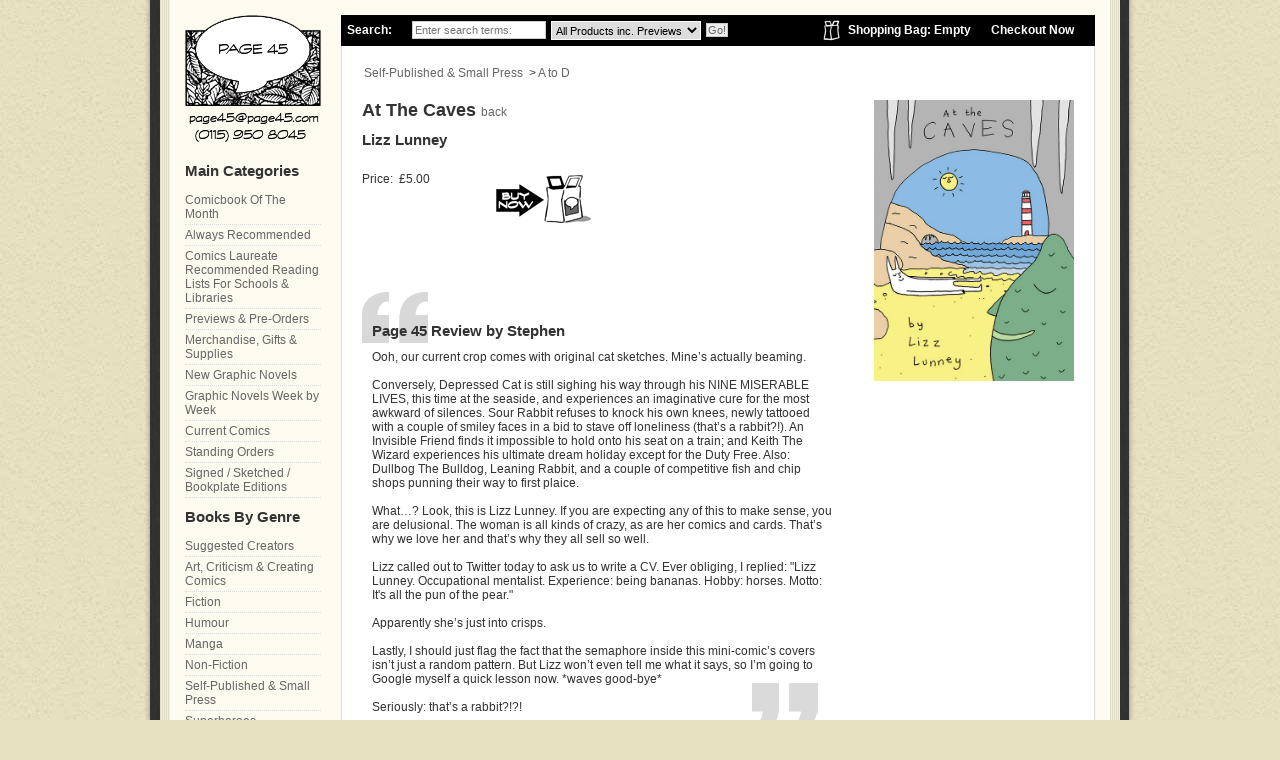

--- FILE ---
content_type: text/html; charset=ISO-8859-1
request_url: https://www.page45.com/store/At-The-Caves-signed.html
body_size: 6443
content:
<!DOCTYPE HTML PUBLIC "-//W3C//DTD HTML 4.01 Transitional//EN" "http://www.w3.org/TR/html4/loose.dtd"><html itemscope itemtype="http://schema.org/Product"><head><title>At The Caves (signed) by Lizz Lunney</title><!--[sd.hide]<Actinic:BASEHREF VALUE="https://www.page45.com/store/" FORCED=0 /> [sd.hide]--><meta http-equiv="Content-Type" content="text/html; charset=iso-8859-1" /><meta http-equiv="MSThemeCompatible" content="yes" /><meta name="keywords" content="At,The,Caves,(signed)" /><meta name="description" content="At The Caves (signed)" /><link rel="canonical" href="https://www.page45.com/store/At-The-Caves-signed.html"><link href="actinic.css" rel="stylesheet" type="text/css"><link href="page45.css" rel="stylesheet" type="text/css"><script type="text/javascript" src="jquery-1.11.1.min.js?DAYNO=XDRA"></script><script type="text/javascript" src="jquery.bxslider.min.js?DAYNO=XDRA"></script><link href="jquery.bxslider.css" rel="stylesheet" type="text/css" /><script type="text/javascript" src="sellerdeck.min.js?DAYNO=XDRA"></script>	<script type="text/javascript">
$(document).ready(function() {
SD.Responsive.CallFunctions();
});
</script><script language="javascript" type="text/javascript">
// START Configuration variables - alter with care
var nMaxRecent			= 12;		
var nTrimListTo		= 4;		
var nScrollBy			= 4;		
var bDisplayReversed	= true;		
var nKeepRecentHours	= 12;		
</script><!--[sd.hide]<Actinic:COOKIECHECK /> [sd.hide]--><script type="text/javascript">
<!--
var pg_nSectionImageMaxWidth = parseInt("0140", 10);
var pg_nProductImageMaxWidth = parseInt("0284", 10);
var pg_sSearchScript = "https://www.page45.com/cgi-bin/ss000001.pl";
var pg_sCustomerAccountsCGIURL = 'https://www.page45.com/cgi-bin/bb000001.pl';
var pg_sCheckoutURL = "https://www.page45.com/cgi-bin/os000001.pl";
var pg_nProductImageWidth = parseInt("00", 10);
var pg_nProductImageHeight = parseInt("0120", 10);
var pg_bEnableFilterCount = parseInt("01", 10);
var pg_sDefaultSortOrder = "4_2_0";
var pg_sSortOrdersPrependedToProdRefs = "2,4,6,7,8";
var pg_sSearchValidWordCharacters = 'abcdefghijklmnopqrstuvwxyzABCDEFGHIJKLMNOPQRSTUVWXYZ\'0123456789ŠŒŽšœžŸÀÁÂÃÄÅÆÇÈÉÊËÌÍÎÏÐÑÒÓÔÕÖØÙÚÛÜÝÞßàáâãäåæçèéêëìíîïðñòóôõöøùúûüýþÿ/.';
saveReferrer();
// -->
</script><script language="javascript" type="text/javascript">
var nAssocProdRefSID = 	'' ? 635 : 0;
function displayStock()
{
var sProdRefs = "";
var sStockList = "";
getProductStock('https://www.page45.com/cgi-bin/st000001.pl', 'atthecaves', sStockList, '');
}
AttachEvent(window, "load", displayStock);
</script><script type="text/javascript">
AttachEvent(window, "load", ShowBackLink);
</script><script type="text/javascript">
var g_oConfig = {"bTaxIncl":1,"arrCurrs":[{"sSym": "&#163;","nDecs": 2,"nThous": 3,"sDecSep": ".","sThouSep": ",","sRate": "1"}],"bEstimateChoicePrices":0};
</script><script type="text/javascript">
var g_sUndeterminedPrice = '<span class="actrequiredcolor">Your price will depend on your choices below</span>';
AttachEvent(window, "load", function(){OnProdLoad();});
</script><script type="text/javascript">

function polyFillsLoaded()
{

$(".usesFetch").show();
}
</script><script defer crossorigin="anonymous" src="https://polyfill.io/v3/polyfill.min.js?flags=gated&callback=polyFillsLoaded&features=fetch%2CPromise"></script><script type="text/javascript" src="animatedcollapse.js">

</script><script type="text/javascript">
animatedcollapse.addDiv('cbotm', 'fade=1')
animatedcollapse.addDiv('review', 'fade=1')
animatedcollapse.ontoggle=function($, divobj, state){ //fires each time a DIV is expanded/contracted
//$: Access to jQuery
//divobj: DOM reference to DIV being expanded/ collapsed. Use "divobj.id" to get its ID
//state: "block" or "none", depending on state
}
animatedcollapse.init()
</script><link rel="stylesheet" href="slimbox.css" type="text/css" media="screen" /><script type="text/javascript" src="mootools.js"></script><script type="text/javascript" src="slimbox.js"></script><meta property="og:title" content="At The Caves" /><meta property="og:type" content="article" /><meta property="og:url" content="http://www.page45.com/store/At-The-Caves-signed.html" /><meta property="og:image" content="http://www.page45.com/store/art\atthecaves.jpg" /><meta property="og:site_name" content="Page 45" /><meta property="fb:admins" content="588881010" /><meta itemprop="name" content="At The Caves"><meta itemprop="description" content=""><meta itemprop="image" content="http://www.page45.com/store/art\atthecaves.jpg"></head><body onload="PreloadImages('button_back_highlight.gif','button_checkout_highlight.gif','button_contact_highlight.gif','button_entershop_highlight.gif','button_home_highlight.gif','button_login_highlight.gif','button_search_highlight.gif','button_sitemap_highlight.gif','button_storetop_highlight.gif','button_terms_highlight.gif','button_up_highlight.gif','button_viewcart_highlight.gif');"><div id="fb-root"></div><script>(function(d, s, id) {
var js, fjs = d.getElementsByTagName(s)[0];
if (d.getElementById(id)) {return;}
js = d.createElement(s); js.id = id;
js.src = "//connect.facebook.net/en_GB/all.js#xfbml=1";
fjs.parentNode.insertBefore(js, fjs);
}(document, 'script', 'facebook-jssdk'));</script><div id="book-cover-left"><div id="book-cover-right"><div id="pages"><div id="main-area"><div id="main"><div id="breadcrumb"><div id="search-cart"><form name="simplesearch" method="get" action="https://www.page45.com/cgi-bin/ss000001.pl"><input type="hidden" name="PR" value="-1" /><input type="hidden" name="TB" value="A" /><input type="hidden" name="page" value="search" /><ul><li class="search-title">Search:</li><li class="search-field"><input name="SS" placeholder="Enter search terms:" type="text" value=""/></li><li class="search-field"><select size="1" name="S_1_66057_0"><option value="" selected>All Products inc. Previews</option><option value="No">Only Search Graphic Novels</option><option value="CurrentComics">Only Search Current Comics</option><option value="BackIssue">Only Search Comic Back Issues</option><option value="Yes">Only Search Previews</option><option value="HalfPrice">Only Search 50% Off Items</option></select></li><li class="search-button"><input name="ACTION" value="Go!" type="submit" /></li><li class="checkout"><a href="https://www.page45.com/cgi-bin/os000001.pl?ACTION=Start" title="Checkout from the shop">Checkout Now</a></li><li class="view-cart"><a href="https://www.page45.com/cgi-bin/ca000001.pl?ACTION=SHOWCART" title="View Your Shopping Bag">Shopping Bag:&nbsp;<script language="javascript" type="text/javascript">
<!--
if (getCartItem(3) == 0) {
document.write('Empty');
}
if (getCartItem(3) == 1) {
document.write(getCartItem(3) + 'Item&nbsp;&nbsp;' + getCartItem(1));
}
if (getCartItem(3) > 1) {
document.write(getCartItem(3) + 'Items&nbsp;&nbsp;' + getCartItem(1));
}
// -->
</script></a></li></ul> </form></div></div><div id="page-content"><p style="padding: 0 0 20px 2px;"><a href="Mini-Comics.html" target="_self">Self&#45;Published &#38; Small Press</a> &nbsp;>&nbsp;<a href="A-to-D.html" target="_self">A to D</a></p><form method="post" action="https://www.page45.com/cgi-bin/ca000001.pl"> <input type="hidden" name="SID" value="635" /><input type="hidden" name="PAGE" value="PRODUCT" />           <input type="hidden" name="PAGEFILENAME" value="A-to-D.html" /><Actinic:SECTION BLOB='A000635.cat'/><div class="product-details-image"><img style="max-width: 284px;" src="atthecaves.jpg" border="0" width="200" title="At The Caves" alt="At The Caves" /><div style="margin-top: 5px;"></div><div style="clear: both; padding: 10px 0;"><div style="padding: 5px 0; text-align: left;"><div class="fb-like" data-send="false" data-layout="button_count" data-width="100" data-show-faces="true"></div></div><div style="padding: 5px 0; text-align: left;"><g:plusone annotation="inline" width="120"></g:plusone><script type="text/javascript">
window.___gcfg = {lang: 'en-GB'};
(function() {
var po = document.createElement('script'); po.type = 'text/javascript'; po.async = true;
po.src = 'https://apis.google.com/js/plusone.js';
var s = document.getElementsByTagName('script')[0]; s.parentNode.insertBefore(po, s);
})();
</script></div></div></div><div class="product-details-text"><h1>At The Caves <a style="font-size: 12px; font-weight: normal;" href="Mini-Comics.html">back</a></h1><h2>Lizz Lunney</h2><Actinic:CartError ProdRef="atthecaves"/> <div class="price-cart-review-wrapper"><div class="product-price-cart"><div class="product-details-price"> Price:&nbsp;<Actinic:PRICES PROD_REF="atthecaves" RETAIL_PRICE_PROMPT="Price:"><div id="idatthecavesStaticPrice" style="display: inline"><span class="product-price"> £5.00</span></div></Actinic:PRICES></div></div><div class="review-outer"><div class="review-inner"><p class="review-heading">Page 45 Review by Stephen</p><div class="review-box"> Ooh&#44; our current crop comes with original cat sketches&#46; Mine&#146;s actually beaming&#46;<br /><br />Conversely&#44; Depressed Cat is still sighing his way through his NINE MISERABLE LIVES&#44; this time at the seaside&#44; and experiences an imaginative cure for the most awkward of silences&#46; Sour Rabbit refuses to knock his own knees&#44; newly tattooed with a couple of smiley faces in a bid to stave off loneliness &#40;that&#146;s a rabbit&#63;&#33;&#41;&#46; An Invisible Friend finds it impossible to hold onto his seat on a train&#59; and Keith The Wizard experiences his ultimate dream holiday except for the Duty Free&#46; Also&#58; Dullbog The Bulldog&#44; Leaning Rabbit&#44; and a couple of competitive fish and chip shops punning their way to first plaice&#46;<br /><br />What&#133;&#63; Look&#44; this is Lizz Lunney&#46; If you are expecting any of this to make sense&#44; you are delusional&#46; The woman is all kinds of crazy&#44; as are her comics and cards&#46; That&#146;s why we love her and that&#146;s why they all sell so well&#46;<br /><br />Lizz called out to Twitter today to ask us to write a CV&#46; Ever obliging&#44; I replied&#58; &#34;Lizz Lunney&#46; Occupational mentalist&#46; Experience&#58; being bananas&#46; Hobby&#58; horses&#46; Motto&#58; It&#39;s all the pun of the pear&#46;&#34;<br /><br />Apparently she&#146;s just into crisps&#46;<br /><br />Lastly&#44; I should just flag the fact that the semaphore inside this mini&#45;comic&#146;s covers isn&#146;t just a random pattern&#46; But Lizz won&#146;t even tell me what it says&#44; so I&#146;m going to Google myself a quick lesson now&#46; &#42;waves good&#45;bye&#42;<br /><br />Seriously&#58; that&#146;s a rabbit&#63;&#33;&#63;&#33;</div></div></div><div class="product-details-cart"><div style="float: left;"><span id="RemoveIfOutOfStock_atthecaves" class="ActinicRTS" ><input type="image"  src="addtobasket.gif" name="_atthecaves"  alt="Add to Cart" /></span></div><span id="EnableIfOutOfStock_atthecaves" class="ActinicRTS" style="visibility: hidden; display: none;"><div style="float: left;"><img src="out-of-stock.gif" alt="out of stock" /></div><div style="float: right; width: 200px;">This item is possibly currently out of print, or is something that just takes us a little more time to restock.<br />If we think we will be stocking it again we will leave the item here on the site, so check back or contact us for availability. Thanks!</div></span><span id="EnableIfInStock_atthecaves" class="ActinicRTS" ></span></div></div><br /><input type="hidden" name="Q_atthecaves"  value="1" /><div id="idVarsatthecaves"></div></div>  <div style="clear: both; height: 10px;"><img src="theme_shim.gif" alt="spacer" /></div></form><textarea disabled id="rphtml"> **sRecentPrefix**				<br/><br/><div class="recenththeader"><input class="recenthtbuttonright" id="scrollbackrecent" type="button" value="    Next >>" onclick="ScrollBackRecent();"><input class="recenthtbuttonleft" id="scrollforwardrecent" type="button" value="<< Previous" onclick="ScrollForwardRecent();"><div>Recently Viewed:</div></div><br clear="all"/><table id="recenthtitem"> **sRecentImageRowPrefix**	<tr><td class="recenthtitemspacer" rowspan=4>&nbsp;</td> **sRecentImageItem**			<td class="recenthtitemimage" align="center"><a _HREF_="_SSURL_?PRODREF=_PID_&NOLOGIN=1" ><img border="0" width="75" src="_THUMB_" alt="_NAME_" title="_NAME_" /></a></td><td class="recenthtitemspacer" rowspan=4>&nbsp;</td> **sRecentImageRowSuffix**	</tr> **sRecentDescRowPrefix**	<tr> **sRecentDescItem**			<td class="recenthtitemdesc" valign="top" align="center"><a _HREF_="_SSURL_?PRODREF=_PID_&NOLOGIN=1" >_NAME_</a></td> **sRecentDescRowSuffix**	 **sRecentPriceRowPrefix**	<tr> **sRecentPriceItem**			<td class="recenthtitemprice" align="center">_PRICE_</td> **sRecentPriceRowSuffix**	</tr> **sRecentDeleteRowPrefix**	<tr> **sRecentDeleteItem**		<td class="recenthtitemdelete"></td> **sRecentDeleteRowSuffix**	</tr> **sRecentSuffix**				</table> **sRecentEmptyList**			</textarea>						<div id="recenthtlist"><script type="text/javascript">

var ssURL = 'https://www.page45.com/cgi-bin/ss000001.pl';
var catalogDir = '';

var rpbits = document.getElementById('rphtml').value.split('**');
for ( i=1; i<rpbits.length; i+=2) eval('var ' + rpbits[i] + ' = rpbits[i+1];');

DisplayRecentProducts(true);
</script></div><script type="text/javascript">
SaveRecentProduct('atthecaves', 'At The Caves', '£5.00', 'atthecaves.jpg');	
</script></div></div><div id="sidebar"><div id="logo"><a href="../index.html" title="Go back to the Page 45 Home Page"><span class="alt">Go back to the Page 45 Home Page</span></a></div><h2>Main Categories</h2><ul class="section-list"><li><a href="comic-book-of-the-month.html">Comicbook Of The Month</a></li><li><a href="page-45-always-recommended.html">Always Recommended</a></li><li><a href="Comics-Laureate-Reading-Lists-For-Schools-And-Libraries.html">Comics Laureate Recommended Reading Lists For Schools &#38; Libraries</a></li><li><a href="page-45-previews.html">Previews &#38; Pre&#45;Orders</a></li><li><a href="merchandise.html">Merchandise&#44; Gifts &#38; Supplies</a></li><li><a href="page-45-new-releases.html">New Graphic Novels</a></li><li><a href="Graphic-Novels-Week-By-Week.html">Graphic Novels Week by Week</a></li><li><a href="current-comics.html">Current Comics</a></li><li><a href="Standing-Order-Deposit.html">Standing Orders</a></li><li><a href="Sketched-Signed-Bookplate-Edition-Books.html">Signed &#47; Sketched &#47; Bookplate Editions</a></li><li><h2>Books By Genre</h2><a href="prolific-creators.html">Suggested Creators</a></li><li><a href="art-criticism-and-creating-comics.html">Art&#44; Criticism &#38; Creating Comics</a></li><li><a href="fiction.html">Fiction</a></li><li><a href="Humour.html">Humour</a></li><li><a href="Manga.html">Manga</a></li><li><a href="Non-Fiction.html">Non&#45;Fiction</a></li><li><a href="Mini-Comics.html">Self&#45;Published &#38; Small Press</a></li><li><a href="Superheroes.html">Superheroes</a></li><li><a href="tv-film-game-tie-ins.html">TV &#47; Film &#47; Game Tie&#45;Ins</a></li><li><a href="teen-and-younger-readers.html">Young Adult &#38; Younger Readers</a></li></ul><div style="margin-top: 10px;"><a href="http://www.page45.com/world/stay-in-touch/tell-a-friend/"><img src="tell-a-friend.png" border="0" alt="Tell a friend about Page 45"/></a></div><div style="margin-top: 10px;"><a href="http://www.page45.com/world/about/want-a-recommendation/" title="Ask Page 45 for a recommendation"><img src="want-recc.png" alt="Ask Page 45 for a Recommendation" width="136" height="127" border="0" /></a></div><div style="margin-top: 10px;"><Actinic:NOWSERVING/><Actinic:CURRACCOUNT/><Actinic:LOGOUT_SIMPLE/></div></div><div id="footer">		<ul id="top-menu-bar"><li><a href="../index.html">Home</a></li><li><a href="sitemap.html">Site Map</a></li><li><a href="info.html">Ts &amp; Cs</a></li><li><a href="info.html#privacy">Privacy Policy</a></li><li><a href="https://www.page45.com/cgi-bin/mf000001.pl?ACTION=SHOWFORM">Contact Us</a></li><li><a href="http://www.page45.com/world/about/help-us-to-help-you/">Comments Welcome / Report an Error</a></li><li>&copy; 2010-2017 Page 45</li><li><div class="feefositelogo"></div></li></ul></div></div></div></div></div><div id="book-cover-bottom"></div><script type="text/javascript">
var g_sAJAXScriptURL = 'https://www.page45.com/cgi-bin/aj000001.pl';
AddAJAXBreadcrumbTrail('atthecaves','At The Caves');
AJAXCall();
</script><script type="text/javascript">
<!--
var gaJsHost = (("https:" == document.location.protocol) ? "https://ssl." : "http://www.");
document.write(unescape("%3Cscript src='" + gaJsHost + "google-analytics.com/ga.js' type='text/javascript'%3E%3C/script%3E"));
//-->
</script><script type="text/javascript">
<!--
var pageTracker = _gat._getTracker("UA-19263405-1");
pageTracker._initData();
pageTracker._trackPageview();
//-->
</script></body></html> 

--- FILE ---
content_type: text/html; charset=utf-8
request_url: https://accounts.google.com/o/oauth2/postmessageRelay?parent=https%3A%2F%2Fwww.page45.com&jsh=m%3B%2F_%2Fscs%2Fabc-static%2F_%2Fjs%2Fk%3Dgapi.lb.en.2kN9-TZiXrM.O%2Fd%3D1%2Frs%3DAHpOoo_B4hu0FeWRuWHfxnZ3V0WubwN7Qw%2Fm%3D__features__
body_size: 162
content:
<!DOCTYPE html><html><head><title></title><meta http-equiv="content-type" content="text/html; charset=utf-8"><meta http-equiv="X-UA-Compatible" content="IE=edge"><meta name="viewport" content="width=device-width, initial-scale=1, minimum-scale=1, maximum-scale=1, user-scalable=0"><script src='https://ssl.gstatic.com/accounts/o/2580342461-postmessagerelay.js' nonce="SlzY7JDmCxOiDH_AcYQlFA"></script></head><body><script type="text/javascript" src="https://apis.google.com/js/rpc:shindig_random.js?onload=init" nonce="SlzY7JDmCxOiDH_AcYQlFA"></script></body></html>